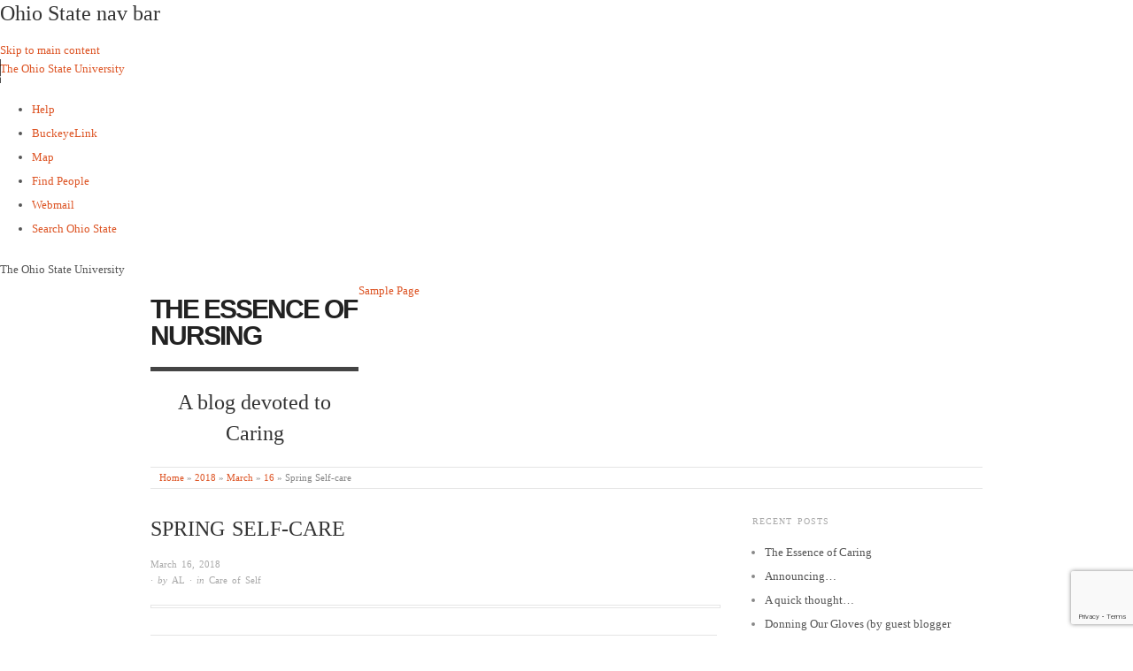

--- FILE ---
content_type: text/html; charset=utf-8
request_url: https://www.google.com/recaptcha/api2/anchor?ar=1&k=6Ld0txosAAAAAKKMCOHHH-pwdfX98Ied6yP_FLpa&co=aHR0cHM6Ly91Lm9zdS5lZHU6NDQz&hl=en&v=PoyoqOPhxBO7pBk68S4YbpHZ&size=invisible&anchor-ms=20000&execute-ms=30000&cb=lxp7uqf3hkjc
body_size: 48850
content:
<!DOCTYPE HTML><html dir="ltr" lang="en"><head><meta http-equiv="Content-Type" content="text/html; charset=UTF-8">
<meta http-equiv="X-UA-Compatible" content="IE=edge">
<title>reCAPTCHA</title>
<style type="text/css">
/* cyrillic-ext */
@font-face {
  font-family: 'Roboto';
  font-style: normal;
  font-weight: 400;
  font-stretch: 100%;
  src: url(//fonts.gstatic.com/s/roboto/v48/KFO7CnqEu92Fr1ME7kSn66aGLdTylUAMa3GUBHMdazTgWw.woff2) format('woff2');
  unicode-range: U+0460-052F, U+1C80-1C8A, U+20B4, U+2DE0-2DFF, U+A640-A69F, U+FE2E-FE2F;
}
/* cyrillic */
@font-face {
  font-family: 'Roboto';
  font-style: normal;
  font-weight: 400;
  font-stretch: 100%;
  src: url(//fonts.gstatic.com/s/roboto/v48/KFO7CnqEu92Fr1ME7kSn66aGLdTylUAMa3iUBHMdazTgWw.woff2) format('woff2');
  unicode-range: U+0301, U+0400-045F, U+0490-0491, U+04B0-04B1, U+2116;
}
/* greek-ext */
@font-face {
  font-family: 'Roboto';
  font-style: normal;
  font-weight: 400;
  font-stretch: 100%;
  src: url(//fonts.gstatic.com/s/roboto/v48/KFO7CnqEu92Fr1ME7kSn66aGLdTylUAMa3CUBHMdazTgWw.woff2) format('woff2');
  unicode-range: U+1F00-1FFF;
}
/* greek */
@font-face {
  font-family: 'Roboto';
  font-style: normal;
  font-weight: 400;
  font-stretch: 100%;
  src: url(//fonts.gstatic.com/s/roboto/v48/KFO7CnqEu92Fr1ME7kSn66aGLdTylUAMa3-UBHMdazTgWw.woff2) format('woff2');
  unicode-range: U+0370-0377, U+037A-037F, U+0384-038A, U+038C, U+038E-03A1, U+03A3-03FF;
}
/* math */
@font-face {
  font-family: 'Roboto';
  font-style: normal;
  font-weight: 400;
  font-stretch: 100%;
  src: url(//fonts.gstatic.com/s/roboto/v48/KFO7CnqEu92Fr1ME7kSn66aGLdTylUAMawCUBHMdazTgWw.woff2) format('woff2');
  unicode-range: U+0302-0303, U+0305, U+0307-0308, U+0310, U+0312, U+0315, U+031A, U+0326-0327, U+032C, U+032F-0330, U+0332-0333, U+0338, U+033A, U+0346, U+034D, U+0391-03A1, U+03A3-03A9, U+03B1-03C9, U+03D1, U+03D5-03D6, U+03F0-03F1, U+03F4-03F5, U+2016-2017, U+2034-2038, U+203C, U+2040, U+2043, U+2047, U+2050, U+2057, U+205F, U+2070-2071, U+2074-208E, U+2090-209C, U+20D0-20DC, U+20E1, U+20E5-20EF, U+2100-2112, U+2114-2115, U+2117-2121, U+2123-214F, U+2190, U+2192, U+2194-21AE, U+21B0-21E5, U+21F1-21F2, U+21F4-2211, U+2213-2214, U+2216-22FF, U+2308-230B, U+2310, U+2319, U+231C-2321, U+2336-237A, U+237C, U+2395, U+239B-23B7, U+23D0, U+23DC-23E1, U+2474-2475, U+25AF, U+25B3, U+25B7, U+25BD, U+25C1, U+25CA, U+25CC, U+25FB, U+266D-266F, U+27C0-27FF, U+2900-2AFF, U+2B0E-2B11, U+2B30-2B4C, U+2BFE, U+3030, U+FF5B, U+FF5D, U+1D400-1D7FF, U+1EE00-1EEFF;
}
/* symbols */
@font-face {
  font-family: 'Roboto';
  font-style: normal;
  font-weight: 400;
  font-stretch: 100%;
  src: url(//fonts.gstatic.com/s/roboto/v48/KFO7CnqEu92Fr1ME7kSn66aGLdTylUAMaxKUBHMdazTgWw.woff2) format('woff2');
  unicode-range: U+0001-000C, U+000E-001F, U+007F-009F, U+20DD-20E0, U+20E2-20E4, U+2150-218F, U+2190, U+2192, U+2194-2199, U+21AF, U+21E6-21F0, U+21F3, U+2218-2219, U+2299, U+22C4-22C6, U+2300-243F, U+2440-244A, U+2460-24FF, U+25A0-27BF, U+2800-28FF, U+2921-2922, U+2981, U+29BF, U+29EB, U+2B00-2BFF, U+4DC0-4DFF, U+FFF9-FFFB, U+10140-1018E, U+10190-1019C, U+101A0, U+101D0-101FD, U+102E0-102FB, U+10E60-10E7E, U+1D2C0-1D2D3, U+1D2E0-1D37F, U+1F000-1F0FF, U+1F100-1F1AD, U+1F1E6-1F1FF, U+1F30D-1F30F, U+1F315, U+1F31C, U+1F31E, U+1F320-1F32C, U+1F336, U+1F378, U+1F37D, U+1F382, U+1F393-1F39F, U+1F3A7-1F3A8, U+1F3AC-1F3AF, U+1F3C2, U+1F3C4-1F3C6, U+1F3CA-1F3CE, U+1F3D4-1F3E0, U+1F3ED, U+1F3F1-1F3F3, U+1F3F5-1F3F7, U+1F408, U+1F415, U+1F41F, U+1F426, U+1F43F, U+1F441-1F442, U+1F444, U+1F446-1F449, U+1F44C-1F44E, U+1F453, U+1F46A, U+1F47D, U+1F4A3, U+1F4B0, U+1F4B3, U+1F4B9, U+1F4BB, U+1F4BF, U+1F4C8-1F4CB, U+1F4D6, U+1F4DA, U+1F4DF, U+1F4E3-1F4E6, U+1F4EA-1F4ED, U+1F4F7, U+1F4F9-1F4FB, U+1F4FD-1F4FE, U+1F503, U+1F507-1F50B, U+1F50D, U+1F512-1F513, U+1F53E-1F54A, U+1F54F-1F5FA, U+1F610, U+1F650-1F67F, U+1F687, U+1F68D, U+1F691, U+1F694, U+1F698, U+1F6AD, U+1F6B2, U+1F6B9-1F6BA, U+1F6BC, U+1F6C6-1F6CF, U+1F6D3-1F6D7, U+1F6E0-1F6EA, U+1F6F0-1F6F3, U+1F6F7-1F6FC, U+1F700-1F7FF, U+1F800-1F80B, U+1F810-1F847, U+1F850-1F859, U+1F860-1F887, U+1F890-1F8AD, U+1F8B0-1F8BB, U+1F8C0-1F8C1, U+1F900-1F90B, U+1F93B, U+1F946, U+1F984, U+1F996, U+1F9E9, U+1FA00-1FA6F, U+1FA70-1FA7C, U+1FA80-1FA89, U+1FA8F-1FAC6, U+1FACE-1FADC, U+1FADF-1FAE9, U+1FAF0-1FAF8, U+1FB00-1FBFF;
}
/* vietnamese */
@font-face {
  font-family: 'Roboto';
  font-style: normal;
  font-weight: 400;
  font-stretch: 100%;
  src: url(//fonts.gstatic.com/s/roboto/v48/KFO7CnqEu92Fr1ME7kSn66aGLdTylUAMa3OUBHMdazTgWw.woff2) format('woff2');
  unicode-range: U+0102-0103, U+0110-0111, U+0128-0129, U+0168-0169, U+01A0-01A1, U+01AF-01B0, U+0300-0301, U+0303-0304, U+0308-0309, U+0323, U+0329, U+1EA0-1EF9, U+20AB;
}
/* latin-ext */
@font-face {
  font-family: 'Roboto';
  font-style: normal;
  font-weight: 400;
  font-stretch: 100%;
  src: url(//fonts.gstatic.com/s/roboto/v48/KFO7CnqEu92Fr1ME7kSn66aGLdTylUAMa3KUBHMdazTgWw.woff2) format('woff2');
  unicode-range: U+0100-02BA, U+02BD-02C5, U+02C7-02CC, U+02CE-02D7, U+02DD-02FF, U+0304, U+0308, U+0329, U+1D00-1DBF, U+1E00-1E9F, U+1EF2-1EFF, U+2020, U+20A0-20AB, U+20AD-20C0, U+2113, U+2C60-2C7F, U+A720-A7FF;
}
/* latin */
@font-face {
  font-family: 'Roboto';
  font-style: normal;
  font-weight: 400;
  font-stretch: 100%;
  src: url(//fonts.gstatic.com/s/roboto/v48/KFO7CnqEu92Fr1ME7kSn66aGLdTylUAMa3yUBHMdazQ.woff2) format('woff2');
  unicode-range: U+0000-00FF, U+0131, U+0152-0153, U+02BB-02BC, U+02C6, U+02DA, U+02DC, U+0304, U+0308, U+0329, U+2000-206F, U+20AC, U+2122, U+2191, U+2193, U+2212, U+2215, U+FEFF, U+FFFD;
}
/* cyrillic-ext */
@font-face {
  font-family: 'Roboto';
  font-style: normal;
  font-weight: 500;
  font-stretch: 100%;
  src: url(//fonts.gstatic.com/s/roboto/v48/KFO7CnqEu92Fr1ME7kSn66aGLdTylUAMa3GUBHMdazTgWw.woff2) format('woff2');
  unicode-range: U+0460-052F, U+1C80-1C8A, U+20B4, U+2DE0-2DFF, U+A640-A69F, U+FE2E-FE2F;
}
/* cyrillic */
@font-face {
  font-family: 'Roboto';
  font-style: normal;
  font-weight: 500;
  font-stretch: 100%;
  src: url(//fonts.gstatic.com/s/roboto/v48/KFO7CnqEu92Fr1ME7kSn66aGLdTylUAMa3iUBHMdazTgWw.woff2) format('woff2');
  unicode-range: U+0301, U+0400-045F, U+0490-0491, U+04B0-04B1, U+2116;
}
/* greek-ext */
@font-face {
  font-family: 'Roboto';
  font-style: normal;
  font-weight: 500;
  font-stretch: 100%;
  src: url(//fonts.gstatic.com/s/roboto/v48/KFO7CnqEu92Fr1ME7kSn66aGLdTylUAMa3CUBHMdazTgWw.woff2) format('woff2');
  unicode-range: U+1F00-1FFF;
}
/* greek */
@font-face {
  font-family: 'Roboto';
  font-style: normal;
  font-weight: 500;
  font-stretch: 100%;
  src: url(//fonts.gstatic.com/s/roboto/v48/KFO7CnqEu92Fr1ME7kSn66aGLdTylUAMa3-UBHMdazTgWw.woff2) format('woff2');
  unicode-range: U+0370-0377, U+037A-037F, U+0384-038A, U+038C, U+038E-03A1, U+03A3-03FF;
}
/* math */
@font-face {
  font-family: 'Roboto';
  font-style: normal;
  font-weight: 500;
  font-stretch: 100%;
  src: url(//fonts.gstatic.com/s/roboto/v48/KFO7CnqEu92Fr1ME7kSn66aGLdTylUAMawCUBHMdazTgWw.woff2) format('woff2');
  unicode-range: U+0302-0303, U+0305, U+0307-0308, U+0310, U+0312, U+0315, U+031A, U+0326-0327, U+032C, U+032F-0330, U+0332-0333, U+0338, U+033A, U+0346, U+034D, U+0391-03A1, U+03A3-03A9, U+03B1-03C9, U+03D1, U+03D5-03D6, U+03F0-03F1, U+03F4-03F5, U+2016-2017, U+2034-2038, U+203C, U+2040, U+2043, U+2047, U+2050, U+2057, U+205F, U+2070-2071, U+2074-208E, U+2090-209C, U+20D0-20DC, U+20E1, U+20E5-20EF, U+2100-2112, U+2114-2115, U+2117-2121, U+2123-214F, U+2190, U+2192, U+2194-21AE, U+21B0-21E5, U+21F1-21F2, U+21F4-2211, U+2213-2214, U+2216-22FF, U+2308-230B, U+2310, U+2319, U+231C-2321, U+2336-237A, U+237C, U+2395, U+239B-23B7, U+23D0, U+23DC-23E1, U+2474-2475, U+25AF, U+25B3, U+25B7, U+25BD, U+25C1, U+25CA, U+25CC, U+25FB, U+266D-266F, U+27C0-27FF, U+2900-2AFF, U+2B0E-2B11, U+2B30-2B4C, U+2BFE, U+3030, U+FF5B, U+FF5D, U+1D400-1D7FF, U+1EE00-1EEFF;
}
/* symbols */
@font-face {
  font-family: 'Roboto';
  font-style: normal;
  font-weight: 500;
  font-stretch: 100%;
  src: url(//fonts.gstatic.com/s/roboto/v48/KFO7CnqEu92Fr1ME7kSn66aGLdTylUAMaxKUBHMdazTgWw.woff2) format('woff2');
  unicode-range: U+0001-000C, U+000E-001F, U+007F-009F, U+20DD-20E0, U+20E2-20E4, U+2150-218F, U+2190, U+2192, U+2194-2199, U+21AF, U+21E6-21F0, U+21F3, U+2218-2219, U+2299, U+22C4-22C6, U+2300-243F, U+2440-244A, U+2460-24FF, U+25A0-27BF, U+2800-28FF, U+2921-2922, U+2981, U+29BF, U+29EB, U+2B00-2BFF, U+4DC0-4DFF, U+FFF9-FFFB, U+10140-1018E, U+10190-1019C, U+101A0, U+101D0-101FD, U+102E0-102FB, U+10E60-10E7E, U+1D2C0-1D2D3, U+1D2E0-1D37F, U+1F000-1F0FF, U+1F100-1F1AD, U+1F1E6-1F1FF, U+1F30D-1F30F, U+1F315, U+1F31C, U+1F31E, U+1F320-1F32C, U+1F336, U+1F378, U+1F37D, U+1F382, U+1F393-1F39F, U+1F3A7-1F3A8, U+1F3AC-1F3AF, U+1F3C2, U+1F3C4-1F3C6, U+1F3CA-1F3CE, U+1F3D4-1F3E0, U+1F3ED, U+1F3F1-1F3F3, U+1F3F5-1F3F7, U+1F408, U+1F415, U+1F41F, U+1F426, U+1F43F, U+1F441-1F442, U+1F444, U+1F446-1F449, U+1F44C-1F44E, U+1F453, U+1F46A, U+1F47D, U+1F4A3, U+1F4B0, U+1F4B3, U+1F4B9, U+1F4BB, U+1F4BF, U+1F4C8-1F4CB, U+1F4D6, U+1F4DA, U+1F4DF, U+1F4E3-1F4E6, U+1F4EA-1F4ED, U+1F4F7, U+1F4F9-1F4FB, U+1F4FD-1F4FE, U+1F503, U+1F507-1F50B, U+1F50D, U+1F512-1F513, U+1F53E-1F54A, U+1F54F-1F5FA, U+1F610, U+1F650-1F67F, U+1F687, U+1F68D, U+1F691, U+1F694, U+1F698, U+1F6AD, U+1F6B2, U+1F6B9-1F6BA, U+1F6BC, U+1F6C6-1F6CF, U+1F6D3-1F6D7, U+1F6E0-1F6EA, U+1F6F0-1F6F3, U+1F6F7-1F6FC, U+1F700-1F7FF, U+1F800-1F80B, U+1F810-1F847, U+1F850-1F859, U+1F860-1F887, U+1F890-1F8AD, U+1F8B0-1F8BB, U+1F8C0-1F8C1, U+1F900-1F90B, U+1F93B, U+1F946, U+1F984, U+1F996, U+1F9E9, U+1FA00-1FA6F, U+1FA70-1FA7C, U+1FA80-1FA89, U+1FA8F-1FAC6, U+1FACE-1FADC, U+1FADF-1FAE9, U+1FAF0-1FAF8, U+1FB00-1FBFF;
}
/* vietnamese */
@font-face {
  font-family: 'Roboto';
  font-style: normal;
  font-weight: 500;
  font-stretch: 100%;
  src: url(//fonts.gstatic.com/s/roboto/v48/KFO7CnqEu92Fr1ME7kSn66aGLdTylUAMa3OUBHMdazTgWw.woff2) format('woff2');
  unicode-range: U+0102-0103, U+0110-0111, U+0128-0129, U+0168-0169, U+01A0-01A1, U+01AF-01B0, U+0300-0301, U+0303-0304, U+0308-0309, U+0323, U+0329, U+1EA0-1EF9, U+20AB;
}
/* latin-ext */
@font-face {
  font-family: 'Roboto';
  font-style: normal;
  font-weight: 500;
  font-stretch: 100%;
  src: url(//fonts.gstatic.com/s/roboto/v48/KFO7CnqEu92Fr1ME7kSn66aGLdTylUAMa3KUBHMdazTgWw.woff2) format('woff2');
  unicode-range: U+0100-02BA, U+02BD-02C5, U+02C7-02CC, U+02CE-02D7, U+02DD-02FF, U+0304, U+0308, U+0329, U+1D00-1DBF, U+1E00-1E9F, U+1EF2-1EFF, U+2020, U+20A0-20AB, U+20AD-20C0, U+2113, U+2C60-2C7F, U+A720-A7FF;
}
/* latin */
@font-face {
  font-family: 'Roboto';
  font-style: normal;
  font-weight: 500;
  font-stretch: 100%;
  src: url(//fonts.gstatic.com/s/roboto/v48/KFO7CnqEu92Fr1ME7kSn66aGLdTylUAMa3yUBHMdazQ.woff2) format('woff2');
  unicode-range: U+0000-00FF, U+0131, U+0152-0153, U+02BB-02BC, U+02C6, U+02DA, U+02DC, U+0304, U+0308, U+0329, U+2000-206F, U+20AC, U+2122, U+2191, U+2193, U+2212, U+2215, U+FEFF, U+FFFD;
}
/* cyrillic-ext */
@font-face {
  font-family: 'Roboto';
  font-style: normal;
  font-weight: 900;
  font-stretch: 100%;
  src: url(//fonts.gstatic.com/s/roboto/v48/KFO7CnqEu92Fr1ME7kSn66aGLdTylUAMa3GUBHMdazTgWw.woff2) format('woff2');
  unicode-range: U+0460-052F, U+1C80-1C8A, U+20B4, U+2DE0-2DFF, U+A640-A69F, U+FE2E-FE2F;
}
/* cyrillic */
@font-face {
  font-family: 'Roboto';
  font-style: normal;
  font-weight: 900;
  font-stretch: 100%;
  src: url(//fonts.gstatic.com/s/roboto/v48/KFO7CnqEu92Fr1ME7kSn66aGLdTylUAMa3iUBHMdazTgWw.woff2) format('woff2');
  unicode-range: U+0301, U+0400-045F, U+0490-0491, U+04B0-04B1, U+2116;
}
/* greek-ext */
@font-face {
  font-family: 'Roboto';
  font-style: normal;
  font-weight: 900;
  font-stretch: 100%;
  src: url(//fonts.gstatic.com/s/roboto/v48/KFO7CnqEu92Fr1ME7kSn66aGLdTylUAMa3CUBHMdazTgWw.woff2) format('woff2');
  unicode-range: U+1F00-1FFF;
}
/* greek */
@font-face {
  font-family: 'Roboto';
  font-style: normal;
  font-weight: 900;
  font-stretch: 100%;
  src: url(//fonts.gstatic.com/s/roboto/v48/KFO7CnqEu92Fr1ME7kSn66aGLdTylUAMa3-UBHMdazTgWw.woff2) format('woff2');
  unicode-range: U+0370-0377, U+037A-037F, U+0384-038A, U+038C, U+038E-03A1, U+03A3-03FF;
}
/* math */
@font-face {
  font-family: 'Roboto';
  font-style: normal;
  font-weight: 900;
  font-stretch: 100%;
  src: url(//fonts.gstatic.com/s/roboto/v48/KFO7CnqEu92Fr1ME7kSn66aGLdTylUAMawCUBHMdazTgWw.woff2) format('woff2');
  unicode-range: U+0302-0303, U+0305, U+0307-0308, U+0310, U+0312, U+0315, U+031A, U+0326-0327, U+032C, U+032F-0330, U+0332-0333, U+0338, U+033A, U+0346, U+034D, U+0391-03A1, U+03A3-03A9, U+03B1-03C9, U+03D1, U+03D5-03D6, U+03F0-03F1, U+03F4-03F5, U+2016-2017, U+2034-2038, U+203C, U+2040, U+2043, U+2047, U+2050, U+2057, U+205F, U+2070-2071, U+2074-208E, U+2090-209C, U+20D0-20DC, U+20E1, U+20E5-20EF, U+2100-2112, U+2114-2115, U+2117-2121, U+2123-214F, U+2190, U+2192, U+2194-21AE, U+21B0-21E5, U+21F1-21F2, U+21F4-2211, U+2213-2214, U+2216-22FF, U+2308-230B, U+2310, U+2319, U+231C-2321, U+2336-237A, U+237C, U+2395, U+239B-23B7, U+23D0, U+23DC-23E1, U+2474-2475, U+25AF, U+25B3, U+25B7, U+25BD, U+25C1, U+25CA, U+25CC, U+25FB, U+266D-266F, U+27C0-27FF, U+2900-2AFF, U+2B0E-2B11, U+2B30-2B4C, U+2BFE, U+3030, U+FF5B, U+FF5D, U+1D400-1D7FF, U+1EE00-1EEFF;
}
/* symbols */
@font-face {
  font-family: 'Roboto';
  font-style: normal;
  font-weight: 900;
  font-stretch: 100%;
  src: url(//fonts.gstatic.com/s/roboto/v48/KFO7CnqEu92Fr1ME7kSn66aGLdTylUAMaxKUBHMdazTgWw.woff2) format('woff2');
  unicode-range: U+0001-000C, U+000E-001F, U+007F-009F, U+20DD-20E0, U+20E2-20E4, U+2150-218F, U+2190, U+2192, U+2194-2199, U+21AF, U+21E6-21F0, U+21F3, U+2218-2219, U+2299, U+22C4-22C6, U+2300-243F, U+2440-244A, U+2460-24FF, U+25A0-27BF, U+2800-28FF, U+2921-2922, U+2981, U+29BF, U+29EB, U+2B00-2BFF, U+4DC0-4DFF, U+FFF9-FFFB, U+10140-1018E, U+10190-1019C, U+101A0, U+101D0-101FD, U+102E0-102FB, U+10E60-10E7E, U+1D2C0-1D2D3, U+1D2E0-1D37F, U+1F000-1F0FF, U+1F100-1F1AD, U+1F1E6-1F1FF, U+1F30D-1F30F, U+1F315, U+1F31C, U+1F31E, U+1F320-1F32C, U+1F336, U+1F378, U+1F37D, U+1F382, U+1F393-1F39F, U+1F3A7-1F3A8, U+1F3AC-1F3AF, U+1F3C2, U+1F3C4-1F3C6, U+1F3CA-1F3CE, U+1F3D4-1F3E0, U+1F3ED, U+1F3F1-1F3F3, U+1F3F5-1F3F7, U+1F408, U+1F415, U+1F41F, U+1F426, U+1F43F, U+1F441-1F442, U+1F444, U+1F446-1F449, U+1F44C-1F44E, U+1F453, U+1F46A, U+1F47D, U+1F4A3, U+1F4B0, U+1F4B3, U+1F4B9, U+1F4BB, U+1F4BF, U+1F4C8-1F4CB, U+1F4D6, U+1F4DA, U+1F4DF, U+1F4E3-1F4E6, U+1F4EA-1F4ED, U+1F4F7, U+1F4F9-1F4FB, U+1F4FD-1F4FE, U+1F503, U+1F507-1F50B, U+1F50D, U+1F512-1F513, U+1F53E-1F54A, U+1F54F-1F5FA, U+1F610, U+1F650-1F67F, U+1F687, U+1F68D, U+1F691, U+1F694, U+1F698, U+1F6AD, U+1F6B2, U+1F6B9-1F6BA, U+1F6BC, U+1F6C6-1F6CF, U+1F6D3-1F6D7, U+1F6E0-1F6EA, U+1F6F0-1F6F3, U+1F6F7-1F6FC, U+1F700-1F7FF, U+1F800-1F80B, U+1F810-1F847, U+1F850-1F859, U+1F860-1F887, U+1F890-1F8AD, U+1F8B0-1F8BB, U+1F8C0-1F8C1, U+1F900-1F90B, U+1F93B, U+1F946, U+1F984, U+1F996, U+1F9E9, U+1FA00-1FA6F, U+1FA70-1FA7C, U+1FA80-1FA89, U+1FA8F-1FAC6, U+1FACE-1FADC, U+1FADF-1FAE9, U+1FAF0-1FAF8, U+1FB00-1FBFF;
}
/* vietnamese */
@font-face {
  font-family: 'Roboto';
  font-style: normal;
  font-weight: 900;
  font-stretch: 100%;
  src: url(//fonts.gstatic.com/s/roboto/v48/KFO7CnqEu92Fr1ME7kSn66aGLdTylUAMa3OUBHMdazTgWw.woff2) format('woff2');
  unicode-range: U+0102-0103, U+0110-0111, U+0128-0129, U+0168-0169, U+01A0-01A1, U+01AF-01B0, U+0300-0301, U+0303-0304, U+0308-0309, U+0323, U+0329, U+1EA0-1EF9, U+20AB;
}
/* latin-ext */
@font-face {
  font-family: 'Roboto';
  font-style: normal;
  font-weight: 900;
  font-stretch: 100%;
  src: url(//fonts.gstatic.com/s/roboto/v48/KFO7CnqEu92Fr1ME7kSn66aGLdTylUAMa3KUBHMdazTgWw.woff2) format('woff2');
  unicode-range: U+0100-02BA, U+02BD-02C5, U+02C7-02CC, U+02CE-02D7, U+02DD-02FF, U+0304, U+0308, U+0329, U+1D00-1DBF, U+1E00-1E9F, U+1EF2-1EFF, U+2020, U+20A0-20AB, U+20AD-20C0, U+2113, U+2C60-2C7F, U+A720-A7FF;
}
/* latin */
@font-face {
  font-family: 'Roboto';
  font-style: normal;
  font-weight: 900;
  font-stretch: 100%;
  src: url(//fonts.gstatic.com/s/roboto/v48/KFO7CnqEu92Fr1ME7kSn66aGLdTylUAMa3yUBHMdazQ.woff2) format('woff2');
  unicode-range: U+0000-00FF, U+0131, U+0152-0153, U+02BB-02BC, U+02C6, U+02DA, U+02DC, U+0304, U+0308, U+0329, U+2000-206F, U+20AC, U+2122, U+2191, U+2193, U+2212, U+2215, U+FEFF, U+FFFD;
}

</style>
<link rel="stylesheet" type="text/css" href="https://www.gstatic.com/recaptcha/releases/PoyoqOPhxBO7pBk68S4YbpHZ/styles__ltr.css">
<script nonce="cEn37Ncw0T43CJMHbS6zTA" type="text/javascript">window['__recaptcha_api'] = 'https://www.google.com/recaptcha/api2/';</script>
<script type="text/javascript" src="https://www.gstatic.com/recaptcha/releases/PoyoqOPhxBO7pBk68S4YbpHZ/recaptcha__en.js" nonce="cEn37Ncw0T43CJMHbS6zTA">
      
    </script></head>
<body><div id="rc-anchor-alert" class="rc-anchor-alert"></div>
<input type="hidden" id="recaptcha-token" value="[base64]">
<script type="text/javascript" nonce="cEn37Ncw0T43CJMHbS6zTA">
      recaptcha.anchor.Main.init("[\x22ainput\x22,[\x22bgdata\x22,\x22\x22,\[base64]/[base64]/[base64]/[base64]/[base64]/UltsKytdPUU6KEU8MjA0OD9SW2wrK109RT4+NnwxOTI6KChFJjY0NTEyKT09NTUyOTYmJk0rMTxjLmxlbmd0aCYmKGMuY2hhckNvZGVBdChNKzEpJjY0NTEyKT09NTYzMjA/[base64]/[base64]/[base64]/[base64]/[base64]/[base64]/[base64]\x22,\[base64]\x22,\x22wrFgw5VJw6YOw4o8bSvCihnCoGcGw5TCviBCC8OhwoEgwp5dMsKbw6zCscOIPsK9wrrDkg3CmgfCnDbDlsK1KyUuwppxWXIjwpTDonogGBvCk8K0K8KXNUfDhsOER8O8aMKmQ3vDhiXCrMOaZ0smasOQc8KRwovDm3/Ds1sdwqrDhMO7bcOhw53CpVnDicODw6jDrsKALsODwoHDoRR0w6pyI8KUw7PDmXdJWW3DiApNw6/CjsKAbMO1w5zDrsKACMK0w55bTMOhY8K6IcK7MkYgwplewpt+woRowonDhmRvwqZRQULClEwzwrPDmsOUGTk1f3F8cyLDhMO1wonDoj57w6kgHzBZAnBewrM9W2ICIU0tCk/ChANDw6nDpwnCjcKrw53CgHx7LnUCwpDDiEjCjsOrw6Z4w4Zdw7XDnMKwwoMvdSjCh8K3wq4fwoRnwpTCo8KGw4rDvEVXewVgw6xVKWAhVBHDpcKuwrt9W3dGQ1k/wq3Csl7Dt2zDqyDCuC/DlcK3Xjoxw4vDug1Qw5XCi8OIKSXDm8OHVMKhwpJndMKIw7RFOyTDsH7Dr2zDlEpVwqNhw7cbZcKxw6kqwpBBIidyw7XCpgnDkkU/w4BNZDnCu8K7ciIhwrMyW8OYTMO+wo3Dv8K5Z01vwosBwq0pI8OZw4IRDMKhw4tzUMKRwp1/[base64]/[base64]/DtFxLMcO7wqh8wp/Dmi91woNrecORQMKbwqjCkcKRwo/Cg2sswpFBwrvCgMOOwpzDrW7DlcO2CMKlwp/CsTJCHV0iHivCs8K1wolOw4BEwqEeMsKdLMKSwrLDuAXCpCwRw7xqP3/DqcK3wqtceH5dPcKFwpg8Z8OXQXV9w7AkwoNhCy/ClMORw4/CjsOeKQxhw4TDkcKOwqLDmxLDnGbDi2/CscOow7REw6wLw6/DoRjCphgdwr8XaDDDmMKQLQDDsMKLGAPCv8OpUMKAWR7DsMKww7HCsn0nI8O1w7LCvw8Ow6NFwqjDgSUlw4oRWD14ScOdwo1Tw7sQw6k7LklPw689wrBcREIIM8Okw5TDsH5Ow79ASRgsVmvDrMKKw61Ka8O/[base64]/w4vDnMKCVsONw6jCusKiw510Fg7DoMKcwqvCvMOCRUjCuWtFwr7Dlhs8w7nCo1nCg3NHVUt7ccO+HlF9Ql3Di0vCmcODwoPCiMO1IEnCu2HCnD48VHbCpMO4w59jw71nw6FpwqR8RAnCiXnCjMO+eMOKEcKFXQgRwq/DsVwhw7vChkzCvMONEsOuSRbCjcKCw6/DjcKyw55Lw7nCusO6wonCgCNKwp5OG0zDhsKsw4zClMKwUy9XOgMXwoERVsK7wrt0P8O/wp/Dh8OHwpHDq8KHw6BPw5/DlsOYw5lZw65gwoDCpiY3fcK5S3RswojDjsOtwoFVw5x7w7DDjhY2b8KbTcOkPUoKHHJ0I2wzYk/Cli/[base64]/[base64]/w40dw5ofwpvDh8KDY8OTPMOzwop2wo/CsVTCtsO3K0xyZcOKE8KTcF94REvCusOoZMKkw5wpMcK2wrVAwrB2wppDTsKnwoDCgsOXwoYDGMKKSsOPQz/[base64]/DvzJKw4dOw5XDjU1UwoPDk07CicKNw4HDvcO5w5jCicKJdcOlM8KJdcOmw4B/wrxCw48pw5HCucOTw60uU8KVb0LClR/CuC3Dn8KMwp/CilfCsMKDZB1IVh/Ciy/DvMO6LcKoYVbCn8KGKVkHfMO8WXbCq8OuMMO1wq9jWmcRw5nDicKuwpvDmj0xw4DDhsKzO8KZA8OhQSXDnkluQArDiHTCoifDgShQwpJnO8ODw7NxI8OuUcKaKsO+woZKBnfDl8Krw5JKGMOswocGwrHDuAo3w7PCpyxaUVpaSyDCi8K8w6dTwpjDscOPw5Yhw5/CqGgIw58oZsO/b8Khe8Klw43CisOZFDLCs2svwp8JwpwewrM0w6d3bMOyw5HCoxIXOsOLKknDtcKOCn3DmkVmW3fDvivDq2vDs8KawrJhwppYFi/DmDgKwo7DmMKYw61BYsKzbzrDvyHDncOVwpEZNsOpw6dvRMOIwq/Cu8Kgw4/[base64]/[base64]/[base64]/Uj0ew7Zkf8OewpzCq07CoMK3wpnDo8KXBg/CgjjClMKmYsOnOk0FC0gWw4zDrMOKw7obwqFmw6sOw748IlJ5PXMNwpnCondeBMOWwqTDosKaIyDDpcKGRk8MwoxXLcOLwrDDjcO8w79XKT4Kwqx5JsKHCXHCn8KHwrMgwo3DosO/[base64]/DjyMxw43Dq8KkUcK4BcOrwo05w4ZgW8KFRSQewowcBjbCm8Kyw6d4QsKswpzDph1JEsK7w67CosOjw7TCmVRYV8OMEsKCwpJhJBUyw7UlwpbDssKLwokeRAPCgzHDjMKCwpF+wppSwoHCjgpWQcOdaA1Lw6vDrlTDr8OTw6FIwqTCiMOqIGd1e8OZwp/DmsKzOMOXw51Fw5sPw7drNcO0w4HCoMOIw4bCtsOzwqJqJsK3NHrCthxpwqMaw7tSC8KsAQpREgLCnsK9aSYIFUNtw7MbwpLDvGTCh0pwwr9hAsOSQcOPwr1kZcOnOn80wq7CnsKWVsO1wpfDp21cK8KGw7PCnMKuXS/Do8OZXsODw5XDpMK1JsO/[base64]/[base64]/wpVTwrLCg8KhI2lVw7DDhcKbwqXCi8KaY8Kiw6kOCm9nw4sdwoUKBW9ww7sUIMKOwqQsBRPDvl4id2PCncKlw6DDhsOUw65qHWTCtifCmDzDkMOdACPCvFrCpsKow7NiwrHClsKkWMKCwrcdLAx2wq/DtsKddj5sJ8OGXcOsPULCu8OxwrNJEMO0NCAsw4/[base64]/DjMOdw6Zlw5dQwrLDvwzClcOhAU1RfsKXFxM3McO4wrvDi8O+w73CiMKEw4PCrsKtf3/[base64]/w5UPw5bCsmo+fx8AwpLCncK2JMKuJxXConzDmMKEwozDlnkYesKycS/DqTrClMKuwpZKZmzClsKZMUdZIxfChMOGwrg5wpHDqsOBw6XDrsO5woHCuHDCghgOXGFhwrTDuMO3TyzCnMK2wqU7worCmcOowo/[base64]/DixzDpnY4S8KyGyfDkVzCvMOSwp8mR8KESzE2QsK/wqnCnHHDosOHDcKHw6LDr8Kvw5h4djzDs1vCoB5Cw4JTwrfCk8K5w43CuMOtw6bDiB1hWcKvdVc2TF7DpWYIwqPDpHPCjBbCn8OYwoR0w4ZCEMKIZsKAYMKTw7NrbE/DkMKnw4NEG8OmWUXDqcKvw6DCrsK1TDbCqGclVMKEwrrDhFXCrS/CoRnDtMOeF8OCw5olesOefVMcCsOQwqjDh8KOwr01ZVXDtsKxw4DCg27CkgXCilpnZsOAccKFwqzCuMOZw4PDrS3DicOAYMKsHRjDo8KCwrIMHnHDkAPDm8KYYw1GwppSw7xPw6xNw6nCmcO/fsOuwrDDp8OyUk8GwqAlwqEIbMOWWlRlwpBQwoTCu8OSZjdZLcOUwpbCosODw77CriZ+JcOyCsKebCw/TDrCu1YHw7XDisOwwrnCmcKtw4fDnsKSwpUkwo/CvAgnw7kCGBhKTMKKw6rCh3/DnQnDsil5w7DDkcOhS0jDvXlfMQ7DqRXCuEhdwqpvw4TDmsKIw4PDt1jDgcKDw7HCrcOJw5lOBMOcKMOQKxB4G1cCe8Kbw4pbwp98wrcfw6Ezw7d0w7Mpw7jDvcOfBikSwpFzUyfDu8KZOcKSw5zCmcKHFMOoOybDsj/Co8KcbQXCncK2wp/CuMO1fcOxXsOsGsK6bRvDrcK2UQwTwotUL8OHw5QvwqzDicKnDCZawqRlYMKmb8K8FWbDgG/DrMK2JsOZT8ORV8KBVEwSw6QxwoMmw6xGX8O5w7fCsXDDg8Odw4bCiMKNw7PCjMKywrXCuMOjwqzDpx10c35LdMKCwpsVeVbCuj3DpjfCvMKfFsKDw44sYcK0McKAV8KgbWlzGMKLJ3lNHBjCsQ7DvDNLLMK7w6XDs8O8w4IAFG7DrE8iwojDtCDCgRpxwr/DgMKYPGPDh1HCgMObKynDsl/CqMOzHsO3XMK8w7XDicKbwpsbw5zChcO1SgDCmT/[base64]/CnxfCt8OLwoHDqQ55wr8Ew7fChsKRw6nClX/[base64]/IxbDi2vCumzDoRIKw5fCuGfClXXDg8KIw4NBwoBbDDxzAMOywq7ClVExw5DCqSZ6w6nDomMCwoYRw4dCwqoiwp7Cq8KZf8OnwpJaOSpvw5LDsW/Cr8KtVVgew5bDpRQZQMKyPApjKjp/GMOvwpDDmsKERsKAw4bDoxzDjgLCuhsQw5HCsyTDkBfDusKOYVgjw7fDgBvDln3CucKsSW1teMK1wq5ELhHCjMK1w5jCg8OKQMOqwpo8fwA/Rg3CpiXChMOFH8KNaHHCvHUKQ8KGwpBvwrZ9wrvCtcOiwpfCh8KEDMOZeEvDu8Ovwr/CnnQ7wp4dTsO2w5hSXcO4NVvDt1XCvAg+DcK8KFnDpMK3wr/CgDTDvQHCosKvR3dmwpXCmgLChl/CpCZlLcKLX8OCJkHDnMKBwqLDvMO6QjHCmS8SO8OXM8Olwpdhw5TCu8OyMsKhw4TDgzbCoCfCtXQDfsO6VgsKw6/CmzpkZMOUwpnCjXTDnTIywp4pwrsDAhLDtFLDuRLDkC/[base64]/w4TDrcOVAEbDijY8wr1hw6NHwoM9wqRJGsOSKRxyXWLDu8KMwrRxwocwVMO5wq5hw5DDlFnCocKjT8Ktw6/[base64]/w4LCoUE+wpzDssK1wqLChMKZwqvCicKVT8KOwoxFwqQjwoMaw53ChjEIw6LDsx/DrGDDgQxLScKAwpAHw7gxFsOkwq7DqMKcdx3CiiUffizCvMO9EsKAwpvCkz7ClmcIWcKCw7ZEw6hWHhIVw6rDg8K4XcOWfsKhwqJMw6rCuiXDk8O9FTrDnl/CmsOYwqE3JhvDnVRbwpUPw7QBbWnDhMOTw5heBE3Ch8Olbi/Dj0IMwo3CvT3CrBHDlRUjwqbCoxTDvitAD2A0w5fCkzvCuMKQdxFwb8OvBUTChcONw6XDjhjCs8Kue0NTw7REwrdqVQ7CigjDksOHw4AFw6bDjj/DpQJfwp/DkQJfMmYiw4ANwrXDtsOhw60PwoRxfcKIKV0AI1FYZGjDqMK3w6Iow5Fnw6jDgcK0LsKmVMONMHnDtTLDsMObal5gG34Nw5gPOT3DpMKceMOqw7HDuFfClsKewqTDjsKSwovDtiDCn8O0fXzDicKlwobDjcK6w6jDgcOGOC/CqizDjsOuwo/ClMKKHsKww4/CqEI6D0A6B8O5LFQnC8OeIcObMkFNwrDCpcOWRsKvcRknwpDDoRAFwqUmLMKKwqjCnXchw58sLMK/w5vCvsKfw4nCtsKdUcKkWzsXPC3Do8Kow4EQwrwwEVkHwrnCtnrDvMOtw5nCssK2w7/[base64]/[base64]/FcO8Sn7CqcO6YMOZwp17IMKWwovCk8OGw4fCmQ3CoHUkPmMbK3A4w73Drz1cYCDCuWp0wpfCnMK4w45tFMO9wrHDv1klHMKRQ2/CuFDDhh0RwpvDh8KFNyUaw7TDpwXDo8OjLcKew4tJwrgcw4wgVsOPAcK4wo/CrcOPSwxmwovDm8Kvw7NPKcOew4HCglzCt8OYw6EUwpbDpcKWwqXCpMKhw4nDrcKmw4hMwo3Dh8OhdX0RT8K+worDkcOsw44SBBAbwp5SXmjChCjDp8O2w5bCjMKcV8KBCAjCh2xpwpR4w6FwwpXDkCHDoMObPDvDiRrCvcKnwo/DmQjCkULCqcOvwoJhNgnCrXYzwqsZw6J5w51ZBsO4Jzh+w67CqsK1w6XCjALCjT/CvWLCq3PCuxkhfMOJGVJ9GMKEwrrDkwlmw4jCtBbCtsK5DsOlB2PDu8KOw7jCgRnDgTkww7LCmFlTXkhOwoF6F8KuEMKXw6fDgVPDnFDCpsKLScK8FA9fThxWwr/[base64]/w6tgbyzDrcK0KCIhCzTChcOHEcOowp3Dv8Obb8Kjw7EnO8KCwqw5wpXClMKcCkh6wqUQw795wp4bw6LDnsK4VsKjwqhaehfCtkM7w4xRWQYZwpUDw7nDrcO5wpTDpMKyw4dQwrlzEw7DpsKtwoXDnHrChsOhQsKvw7nDn8KPVMKLGMOAVirDs8KfZnTDvcK/EsKGY2XDssKnWsKdwowIAsKbw6HDtEBfwqsSWBkkwoHDsE/Dm8OqwrPDpsKrTCNpw4vCi8O2wofDuibCmBFxw6h7ZcK/RMOqwqXCqcKawpLCilPClMOKUcKAfcOUwpHDlHliTW5zV8KuUsKbR8KBwpHChcKXw602w7tyw4/CsQgnwrvCrkvDlVfCtWzCnEAOw5PDgcK0P8K2wptNUxkpwrXCpsO8C3nCnHQPwqsyw65jFMKGeQgMR8KuHE3DozZfwrImwqPDqMKqc8K2HsOYwpp2w7nCgMKhe8KOfMKmUsKrGnI5woLCjcKpByHCpWrDjMKFU144eho8Ah3CrMOMIsKBw7dWEsKkw4AZRE/CsB/DsC/Cv2/DrsOqWhXCocKYIcKfwrw9Z8KvfQrDssKKaxEHQMO/GTI3wpdzVMOOIhjCi8Kuw7fCugVrBcK0BghgwoUZwq/Dl8KFMMKAA8OMw7ZEw4/[base64]/DisOjw6ITwqEsw5V6wo3Duz0ocHfCrEU+YcKOOsKLwpLDozHCsyTCvwILS8K1wotbIxHCs8KDwrPCqSjCmcOQw6rDi2F8AGLDtifDmMKPwptPw4HCs1dVwrPDuVc9wpvCmkoQbsKRScO9eMOFwoFWw7LCosOaMnrClRTDkjXCmW/[base64]/DsMKNw7YpHcKlWMKEBm/DlcKgckIgw7Nlw7DCu8KQQnPCkMOuWcOnSMKmf8OQWMOja8OxwpvCmSNhwrlEJcOeGsK3w4ZPw7MKIcOlbsKqJsOCAMKwwrwUBUHDrkPDnMOiwr3CtMOWY8K/w6LDksKNw6UlGMK7KsOCw5wjwrosw7pYwrAhwp7DrMO3w7rDnER7XMKuJMKnw6NHwo/CpcK1w7MVRzhmw6PDo3VWAx/CoUAFD8OYw68UwrnCvDlqwonDmS3DrsOywprCu8OFw53DusKTwrtPXsKHHiDCosOuHMOqYMKKwrovw7bDskhxwoDDo31ew4HDqkMhZhLDmhTDscKtwqnCtsOtw5d2TyRAwrLDv8K7aMKKwoVCwr3CiMKww7/DmcKCa8Ohw7DCqG8bw7s+DgMTw6wOccO0W2Vbw60ww77CqG0AwqfCosOVM3IrVSHCiwnCl8O2worDjsKpwqgWMGZ8w5PDpgvCpcOVUktYw57DhcK5w7FCAXhJw7PDgXXCg8KWwrB+a8KdecKtw6TDh0/DtMO/wqdfwqoDGsOsw6QWSMKbw7HCrcKiwpHClnvDmcOYwqZ6wqhWwqMzecKHw7ZLwqnCvDBTLnnDpMO5w7YjTzsywp/Dhi/ChsOlw7dzw77DpxvDnB5EaUHDg3HDmE0rGmzDuQDCqcKBwqHCrMKFwr4Ka8OCc8Kxw5HDtQTCuVPCiD3CnwHCoF/Cu8O0w4VPwqdBw5MpRwnCjsO+wp3DgMOgw4vDpnrDn8Kzw5lDfwYXwoMrw68rUkfCqsOfw68mw49EKzDDhcKkesKxTnIhwrJ7DlDCuMKtwoTDoMOnai/[base64]/DvcKeCsKER8Oiwo/DiixKBsKPwqzDhcK9HcOUwrEow7bDih4yw6FEM8KCwobDj8OrfMOyGX/Cl19PbyA3FyzCqBvCj8KoVVUcwpvDi3t0wrTDpMKIw7LDpcOWAUDCvhfDrRPDkWdLNMO6LB46w7DCq8OFFcOQPmIVQsKsw7gLwp7DisOAeMKdUkzDmhXCl8KXLsOtBMKdw4Qzw4/ClTV9bMK4w4Qswq1AwqJew5p2w5QfwqbDosKzUXTDiA51aTbDkw3CuhIcYwg8wowjw5jDmsO1wqIMa8OvaU1HY8KULMKgCcKowqJPw4oLHMOcXXBBwqvDisOcwpPCrGtnYUHCvSRVHMKGZm/[base64]/w4Fgw4LCv8KpwqjChcOBIgA4w5zDpBBrOE/CksKzNcOaZsKrw710Q8K+OsK/[base64]/DnVgEworDmABRYx/DlC7Chy3Dt8KKBsOSwqA2eRXClB3DsFzCjR/DvQQFwqpIwoJIw57CgALDuTnCucOjZnTCk27DisK3L8KxFQZUN0HDhXMVwq7CsMKmw5TCqcOgwrzDoCrCjHDDlUHDqTnDgMKkBsKSw5AOwpt/bVtow7PCgE9LwrskCHQ/w79vOsOWGSzCmw1XwokaOcOiF8KSw6cUw5vDgsKrJMOeJcKDXmkqwqzDgMKTagYaRcKZw7IUwofDr3PDiX/DtcKPwpYPSgURRS4swq52woAnw49Fw7oPAGUXYmHCvRVgw5h/[base64]/Cj8KocMKgWMOlAcOswpwiw6LDi0Jsw6Qoc8Obw53Dn8OqcQk7w5XCi8OmdcKJfE4mwp9JdcOdw4phAcK3bsOjwrMTw4LChFQcBcKfP8KqOGPDpMOUR8O0w5PCsBI/MnNYKBw3HScBwrnDjgVgNcKVw4/DtcKVw6jDlsOZOMOSw57Do8Kxw5bDqx09bMObY1vDjcOJw5ZTwr/DssOyY8KeQSHCgFPCmEIww7rCt8KgwqNSan95J8O5GA/Ch8OWwqLDq2NQesOIEwfDkmsYw6LCm8KdSi/[base64]/CmcKfwq1pwpjDuHzCkl/DkRQ3C8KYOTJyXMKkPMKxwovDuMKiVWdnw7/Du8K3wpRLw4/[base64]/HBrDknfCtcOOFcOmUcOnw4rDr8KIdg9HbHvCmXILEMO8VcKDcXwFXm8ewphZwonCq8KEQRYxPcKbwovCgsOiG8O9wr/DoMKvG1jDrmZhw4JVPw0ww55ywqfDhMK4D8KkSxooacK7wrEUfgYJWGDDv8O3w48Pw73DlC3DqTAydlF/[base64]/DoyLDo8KBw43CrQfDucO3wqUJwpnDrW/[base64]/[base64]/[base64]/w6/Cj1QVw7gqw6fDm8KUWcK7w5l2w7LDnjbCtQIbTS7Dq0XCpx17w6how45eUyHCrsOhw4vCkMK4w6Ijw5LDm8O6w4pIwrECZ8OYA8O+D8KvQMOuw63CgcKTw6zDocKrDngjMBt2wp7DlsKKDAnDl2h0VMKmZMOqwqHCnsKCMcKIQcKnw5TCosOHwq/DkcKWFSxVwrt4wrYwa8KJK8OnP8Otw6R4acOvGRXDv1vDsMKtw6xVV07DuTbDs8OBSMO8ecOCAcOOw5VVIcKHTzhnGi3DujnDhMKbw5AjCwfDoGVaTnQ5cRFBZsK/wrzDrsKvVsOmSkRtHkfCtsKydcOaKsK5wpQodMOzwq9fO8Khwr81Nh4MN21bQmM/QMO0MlTCkxvCrBMww6FewprCqsO3PWQIw7drTsKwwqLCk8K4w7XDksOew7nDs8OqA8Orwq8pwp3CrBbDvMKCaMO1VMOkTQjDr0hXw5sResOewrTDm0tYw7kpQsKwFh/DucOqw4ZKwq7CmV4bw5TCpkFcw7DDtholwoU/w71eGDDCh8OmZMOHw7YCwpXCpMKswqfCjkvDg8KVZsOcw7fDpMOFBcOdwo7CqDTDnsOQKQTDqm5QJ8ONwrLCg8O8cSx3wrkdwqEsRXIlScKSwr7DhMKEw6/Cl03CgMOIwotyEx7CmcKaRcKowoHCsgMxwq7CjsOwwoIIG8OnwoJSRMKAIgLCn8ONCz/DrG7Cvi3DlBPDqsOAw7oawrDDjH9tECVvw7DDnm/CvhN+IEAeFMOVa8KpbHLDrsOPJkw9VhfDqWzDtsObw6UtwrbDs8K1wqYGw7gSw4nCkgDDtsKJTULDnnLCtWsjw4XDpcK2w55OecKIw4/[base64]/w7hwBD3DnGZkIsKlw6bChMOEVsORwqbCjlTDvMOmw4gawofDuQbDpsObw65cwp8hwp3DpcKYPcKTwptWwrfCjVfDrxlGw5HDngXCmXPDocOELcOJb8OzHW9lwqRuwoMWwpDDviF9cgQJwpRrJsKZfHkYwo/[base64]/DpcOSNRJvw67CoG/CscKnwrBIDcOcw4nCriMKe8KbEXrCq8ORDcOLw7smwqYpw4B0w4UhHsODZw8WwqlMw6XCtMOYRlkCw4XCmEolBsO7w73Co8OFw6w0X2rCosKEasO8OxvDiDDDmW3Cp8KfVxLDswfCim/DosKDw47Cv3sQEFIbbyAjXcK5IsKew5fCsnnDuBQPwoLCtX9BMnLDhwLDnMOzwoPCtk8+VsOPwr5Ww4VHw6bDjsKDw6g9Z8OhOQ0cwpZmw43CgMK8URYAHn0Dw4NRwoM/wqbCijXDsMK+wqRyB8K4wozDmETCvBTCqcOWehTCqENlLWnDucKHQy8EOQTDpsOWZzljVcObw5pQBMOmw6vClhjDuWBSw5xEG2lhw6AddGHDjUDCuCDDgsO0w6jDmA9uIH7CgXw3w5XCl8K5S1h4IhbDpDUBV8KcwrTChRnCjyvCp8OswrbDlDHCjh3CncOowp/DmsKzS8Ogwq19IXQYA2/CjlXCvWZBwpHDr8ONQSE/E8OAwqvCq2/[base64]/[base64]/Ch8OQw6rDuHMBYMOowqPDo8OFZg/ClhgNwrHDucOPO8KpIVccw7nDtidiXSkDw4YswpoabsOlDcKdKyXDnMKaZl7DoMO/O13DlMOhFSJeODYLcsKWwr9WEXcuw5R2FUTCrXwzIAVkUmM7Ij/CrcO+wp/CgsKvXMO6G0rDvGbDvsKdc8KHwp/DuhAKDSgHw4DCmMOgUE/CgMKFwqxVDMOMwr0Aw5XCoVPDlsK/OAxWaA0DbsOKcT40wo7CvnzDhmfCm3fCpMKpw6XDt3dSVQ8fwr/Dr1FawqxEw6wBNcO5QyHDs8KVRsOHwrRMSsOVw7/CpsKKeTvCiMKhwptRw5TCj8OTYiASIcKQworDlMK9wpseB3d7Djd9w7TCk8KrwpfCocK4csO3dsKYwoLDpMKmC0tDw69uw7RNeWl5w4PDuiLCrB1jXcOfw7oSYEcqwrrCpsK+MmTDqntXIhhacMOvacKgwqTClcOvw5BOIcO0wobDtMKbwpwCIWs/[base64]/Cnhd3w43Cm2XCrR9DwpDDkScDOcOyw7HCiTjDtmRaw7wHw4/CrMOQw75DClpyJMOqJ8KZC8KPwqR6w6LDjcKqw7UnViQeH8KLWhMJO2cDwp/DjRbCpzROcTwyw5bCpxp1w6bCj1trw4jDuCHDncKjIMKWBH0IwpjCl8OgwpzDtMOWwr/Dk8OowqPCg8OdwobCmBXDgDZUw6ZUwrjDthjDrMKCC3QDbxd2w4otJis/w5IgfcOOAkULcDTDh8OCw5DDvsKdw7g1w7AmwpJeW0LDiyTCt8KEUGN6woRdV8OVdMKewpwPQcKgwoQCw7pQJ10cw4Egw6E4X8O+BWXCs3fCojNfwqbDp8KRwoHCnsKFw4/DiwvCm3fDm8KeRsKdw5XCnsOSHsK5w6TCqgh7wrMQMcKWw4g/wrB3w5XCk8KzK8Kywrdrwo1bRSjDrsOHwqHDkxpewoPDl8KjGMOJwoghwrfDrHHDtcKxw7DCicKzFDHDkA7Dl8O/w4AawqbDp8Khwrl+w6Y3DWTDqF7DjwXCt8KLEsKXw5ARbT7DmMOPwodtABbCk8K5w5/DlXnDgMOPwoLCn8KCXVIoC8KqDlPDqsKbw5NCA8Ktw4oWwrUYw4XCpcOIAmjCr8K/[base64]/Dp8K3wpx8w6nCmcO2U8OAwo7CrnBBwpHCrMOzw418OzRFwpTDocKaVyp/TkjCiMOIw4HDt1IibMK1wqHDt8O+wo/[base64]/MDDCql9MJ8K+RyotfEUiw7BdBMKXw4TCusOxKwE9w65HPsO9AcOfwrcBb1HCgjQ0fMKwWiDDtMOIDcO7wqlGdcKyw5PCmSUkw45Yw6dmVcKdJgzCr8OsIsKOw6LDmcOPwqA8Z2HClVPDqmoowp8Iw4/[base64]/DjWDDmcK9wpHDtcK3EMOiP8Khwq1UECxlI8KEwonCqsKVT8OmcX5RAMOqw59sw5/DvWR+wqDDtMOTwrsywpVHw5jCtiPDnWzDt2TCi8KfScKudh5Kw4vDu3TDqFMIbUPCug7CgMOOwoDDicOwb2o/[base64]/[base64]/[base64]/[base64]/Dug7DmGt0wqhKw7LCp29yYR3CpTfCvFwLKXDDtzHDkEnClA3Dgi0mBBsBAWXDlw0sEGcyw7kXNsKaQmhaR0fDl2tbwpFtRcOGb8OyfVxUbcKdw4HCqlkzRsK1SMKIX8OMw4pkw7gRw7fDmScXwpprwpXDgSLCpsKRA37CqRgrw5rCgsOvw6pEw7Fjw4hqFsK9wqNFw6/DqWrDllEhezRfwo/Cp8K/TcOle8OJaMOWw7vCjXTCsFLDhMKxYFc3WFnDmmNpcsKLOwZSKcKrFMOoSH0bEi0lSsK3w5oZw4Myw4vDv8KyIsOlw4Yfw5jDiUp/w5xif8KvwrkCZngAw7QNSsOWw6teO8KSwoLDscOQw508wqEwwo1DXGE6NcOXwq0zGsKhwoPDh8Kqw6ldLMKHJxctwq8gQMOow43DjHMNwr/DiT89wr8ww6/CqsOUwpTCv8Kqw5LDhlRewoXCrToLDyHCncKhwoM+DRxVDGrCqDfCkGljwq5Uwr7Dn1EIwrbCjy3DlVXChsKmYizDt0DDrhF7WkXCtMOqZFJOw4fDkH/DqDfDpXZHw5jDmMOawoDDghAhw7I3EsOUdMO1w7nCvMK1YcKEU8KUwovDosOncsK4F8OKBcOcwpbCiMKMw5gOwqbDkRoXw71Nwq8cw6QFwpDDrSrDohPDpsKbwqjCgk9Jwq/DgsOiIDNDw5DDpnTDlSLDrXnDrkB4wpBMw5svw7MJOCJpX14lJcO8KsOiwpogw6/[base64]/[base64]/CgC/CscOFQzPCvS5qwqw0wq3ChcORCzTDg8KDwpQlw7LDgi7DnDrDnMKGCx4Va8KVVMKtwoXDgsKHDcO0WDY4KgQcwrDCn1XCjcO6wrzCiMO/TsKALDXClQVTwr/Cp8ONwofDr8KoBxrDh1srwr7CscKewqNQZiPCggIaw65kwpXCojppHMKHWB/Dn8KXwoFbWyl3d8K1wq8Mw43Cq8O4wrg1wr3Clyk5w4hbOMKxdMO8wpFow4rDhcKBw4LCsHJAPTfCuA17DsOOwqjDq08SdMOAOcK3w77DnGVZaFrDjMKrXHnChTJ6N8OSw4TCmMKWUx7Cvj/Dm8KdasO7E1zCocONasKdw4XCoSByw63DvMOmOsOTZ8OFwojDoyFRHkDDmw/ChU5Gw6EkworCo8K6KsOSfsK6wqAXBm5Tw7LCj8K8w7vDo8Ouw6t+b0Z8OcKWdcOkw6AeLS9uw7JxwqLDocKfwo8jwp7DrzpFwpPCvmUww4fDpMO5AHjDlsKswqFDw7nCoznCgGLDjMOBw49Lw4/Ck0DDksOrwowJSMOFfWHCh8Kew7kdMcK8CcKnwpxdw6khCsOjwrFpw50lFxHCr2cUwqd1Wh7Chh9VOwfCnw/[base64]/J8OfwrfDh8OETcO2wrfCpHzDhSk/AMKnfCd/fcKRYMK5wp4gw4ojwoXDgsKaw73Chn1sw4LCgw5MdMOnw6AaAsKkI24QTsOUw7DDqcOkwoLCoVrDg8Kowo/Co3bDnX/DlgDDucKQKm/DjxLCjVLDqDc/w659wqliwq/Ds2MnwqDDu1V3w67CvzbCtVDCljjDhsKZw44bw5XDtMONNh/[base64]/[base64]/[base64]/w4/CgcODEyAaQcKCJcOkQsKuJ1NKOMKKwrXCsRXDl8K/wq1lLMOiPQUqN8KUwqjCnsK1E8OCw7pCOsKSwpZfdkvDkhHDnMOFw4tHesKAw5FvKQpXwpU/LsOURsOjw5Q/PsKUM3BSwrTCq8KVw6Aqw4/DgcKoNnvCvHHDqWYTIMKOwr0jwrLCt1QUUSAXD2Bmwq0uJmVwPcO+JXkQDjvCqMKsLsKqwrTCiMOAwprDvjp/[base64]/DscO3wpLDtsKFEMK0w48pTMOawr3DggnDvsOeEsKEw4scw6nDlGUUbhzCkMOCPWBWMsOAKipKHzDDoTHDqsOZw4XDqAsLHhg3LnrCpsOCRsKLSTQywrQjK8OJw5dtAcO/P8OAw4ZDBltnwpzDuMOsej/DrMKiwpdew7LDlcKNwr/DhRfDsMODwpZiC8OhGX7CnMK5w53DpwQiX8OBw4QkwrvDlUdOwo/DucKDw6LDuMKFw7tEw63Di8OMwqBsIBMQFWo9bFbClDpRPUYifXoSwqRuwp1+cMKUw6NLJmPDpcOOMcOjwpkhwp9VwrvCpMKXfyVhBWbDsHYhwq7DkjoDw7HDh8O/dMK3bjjCqMOVInXCoXUOURzDjMOfw5ASZ8OpwqsUw61Fwp1Yw67DhcKFW8O6wqYPw4sKX8OTCcOfw5TDhsKnU012w6vDmW1kbhAjRcKPMzdLw6rCv1PCgys5RsKpYcK/MQ3ClkvDpsOew4PChMORwrogJFbCpRl5w4Z7cQ1PJcOUZwVAKk7CnhFoWEN2dnt/chQDLTXDkBwtdcOyw6dYw4zChMOyAMOzw7obwrpZf2PCm8OUwppHRBDCgC1Pwr3Dl8KGK8O4wqh2LMKrw4bDocOIw6HDsGPDhsKaw6EOXjvDrsOIYcKgBMO/RgNWZwZEUmnCrMObw4zDu0zCscKsw6RdBsOTw4xjFcKLDcOfGsOifUvDmSXDvcKXSknDncKhMEI7EMKECA1ZYcO3Bi3DhsKNw41Uw73Cq8KuwrcQwpU4wqnDiiXDiSLCgsOcPsKgJSrCk8KeK3bCs8O1BsO7w6gzw5dja3I5w644HyDCgMK/w5jDgVhJwop2a8KVbMOqc8ODwrQRBA9Rw4fDlMORXMK6w4nCh8OhTXUPWcKqw7HDgsK/w5HCoMO7InzCq8OEw5PCiEzDvRnDoSgGTQXDqMOJwqghIcKgw7FYbMOlfMOgw5VmdjzCjzzCrmHDvznDjcKEHFTDuQR3wqzDtg7Cu8KKWnRQwovCtMOPw7x6w6RmKyluLUMpc8Knw6JAw7EVw5DDswlEw7cbw69jw50AwoXCkcK/EMOyPnFDDcKiwqdSOsOMw5vChMKJwoRCd8Kfw7dIc1p6W8K9c23CmcOuwrdjw4MHw6/Dv8OTKMK4QmPCuMOtw6cqGMOIeQIGA8KfFBxRJ0pERcKGaFLCvhPChgNuUnXChVMdwqlTwp8rw6jCkcKqworCosKhQMKJMW/[base64]/Cj8KEcn1Ww43CkUo4w4TCiwXCs8KTwoccEcKBwrxlWsOsLBzDqjJOw4djw7oTwo3DnR/DusKIC0/DriXDgR3DuCnCnWddwpoVcFjCh0DCpk8pDsKrw6jDkMKjEQ3DgmAiw7/Ck8OJwq5Sd1DDmMKvWMKoJcOrwrA+IE3CscKxS0PCucKBGwhyRMOxwobCpg3CkMOQw5XCoDjCpiIsw6/ChsKaVsKSw53CjsKAw7/[base64]/Si9QGw4gQsK2w4VpOsOHGcOZQCBmw6zDj8KjwoofGyDCnhPCo8K3GAliBMKeCR/CjV3CjGNQYRUzw5bCh8K9wojCkVfCpsOywoAOLsKmw4fCqkfCssKpQ8K/wpAWScKVwp3Dl3DDnkHCn8K6wo/DnCjDoMKqG8OVw4jCh3A9JcK1woNnMcOpdgpHUMKew6Utwo1kw6LDpHsFwoHDl3dHSyckN8KNMSgDDlnDvlpKCxFKZToTZRvChhnDmTTCr2nCnsKvLhjDoxnDiHxqw4PDsQsRwoM5w6rCjXHCqWg4C2fCvX4FwpHDhH/CpsKGdXvDgU9HwrJcOGvCgcKsw55zw5XDpiZwBBk5w5wxTMKXFSDCvMOCw5JqRsKeN8OkwogiwrALwoVQw7PDm8KzCz/DuC3DosK+LcKUw6EpwrXCocODwqXCgTvCsUDCmWAKEcOlw6o4woMRw5VXfsOYfMOpwpHDjcO3Wx/Cj0fDsMOnw6fCi1nCrsKnwokBwqhZwroewoVWa8O+XnrCqMO0SkpLBMKmw7UcQwA4w6cMwpHDtEltRMOJw6gHw6Zwc8OhbcKOw5fDvsOgeXPCl2bCmhrDucOGMMOuwrUCCj7CjiTDv8OmwpjCrcKcw4bDqnDCt8O/[base64]/CoScpwpoCQMKxw4DClHPDo8KFXh3Dk8K2wrLCjsKTPsOQw7/DpsOow73Cp1fCqGE0wqPCqcOWwqFiw5w1w7bClcK/w7ojSsKXMcOzZcKDw4vDqVghR0Ujw5TCoTMMwoPCssOew41lM8O5w6ZQw6XCu8KqwrJLwqI7GF5cDsKvw5JPwrlLRFTDtcKpNwNvw70xVlHCs8Odwo9uRcKOw67Dknd9w45nw7nCtxDDuDo5w5PDgTgMAQJNA3YqfcOUwq8WwoZuAMOtw6gsw5wbdA/DgcKtwp59woFhDcOKwp7CgiARw6TDiHXDv35ZOjVow4VVH8K9X8Oiw5ocw5IZKMK9w4HCr27Cgi/Cg8Kuw4HDucOFLxzDgQbDtSc2wosAw4ZlEgwlwojDg8KCP31QesOjw6ZfKWZiwrhkAmfDql0KBsO3wqh0wp5AJMOibcK8UAQDw6/CnBlcKggmfMO7w6kHUcK8w5fCu1d5wqHCisOUwo1Ow4o/wpbCicK9wpPCscOGCTDDjcKVwpd0w6NZwrUjwo4hYMKONcOsw5cMw6IfPxjCuWDCscO+ccO+bE1cwrUTPMKKUgTDuj0DWsOvFsKrVsKJXMO4w5rCqsO4w6jCkcO4FMOTccOMw4rCqFofwovDuDTDj8KTfkvCpHYmNcOYcMKewonCqgEpO8OyL8OCw4dXaMOkCzw1dX/Cugouw4XDgcK4wrU/w5khBAd6IDnDgW7Dt8K7w7kVS2tFwrDCuxLDtEYeagsDQsOXwosaBTApW8OMw7TCn8KEd8KkwqJiBnpaFsKowqF2AcKFw4zCk8OaXcKyczduwobClUbDhMOCfyDDqMO+C0orw5/CimbDs1nCsCAfwp0ww50qw4g4wrHCtFnCrXDDgA9dw7M5w6USw6/[base64]\\u003d\x22],null,[\x22conf\x22,null,\x226Ld0txosAAAAAKKMCOHHH-pwdfX98Ied6yP_FLpa\x22,0,null,null,null,1,[21,125,63,73,95,87,41,43,42,83,102,105,109,121],[1017145,652],0,null,null,null,null,0,null,0,null,700,1,null,0,\[base64]/76lBhnEnQkZnOKMAhnM8xEZ\x22,0,0,null,null,1,null,0,0,null,null,null,0],\x22https://u.osu.edu:443\x22,null,[3,1,1],null,null,null,1,3600,[\x22https://www.google.com/intl/en/policies/privacy/\x22,\x22https://www.google.com/intl/en/policies/terms/\x22],\x2259ijakpkhfUYPqcapYufEVHVvAakgfCWta+3ZKzj9qE\\u003d\x22,1,0,null,1,1769314203326,0,0,[136,119,163,162,123],null,[100,193,242],\x22RC-UTMxgelfjEfqJg\x22,null,null,null,null,null,\x220dAFcWeA6P80Ies87NyYcs8ra0huKWzJxCpfo-boGeROfZwk-s1QxNAxI35Rxd3QcXVZ4eVBSwMob1fBDgFzZxAeLbglCkYO0amA\x22,1769397003610]");
    </script></body></html>